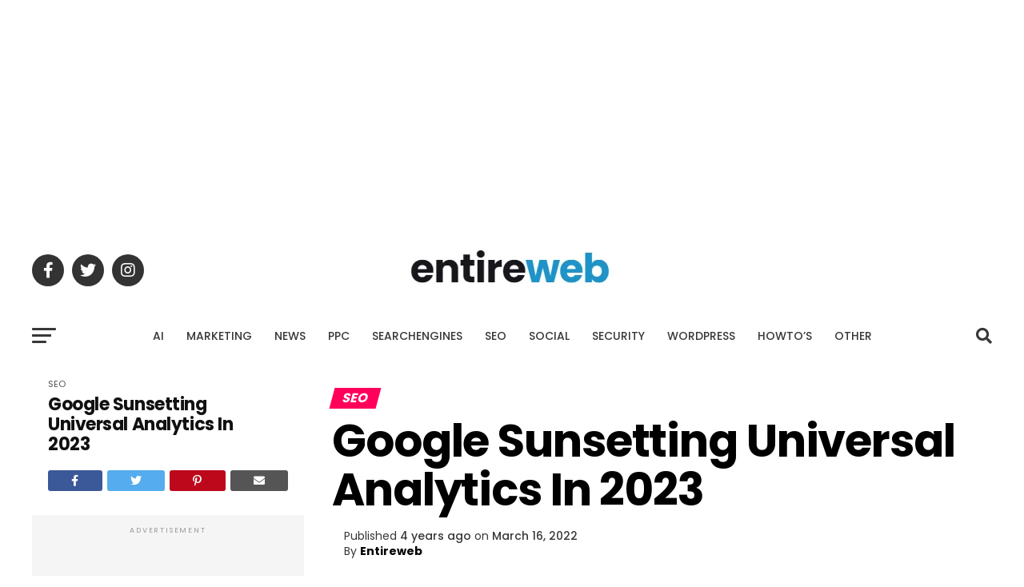

--- FILE ---
content_type: text/html; charset=utf-8
request_url: https://www.google.com/recaptcha/api2/aframe
body_size: 173
content:
<!DOCTYPE HTML><html><head><meta http-equiv="content-type" content="text/html; charset=UTF-8"></head><body><script nonce="M8fo4MV7nTNWpgI1Pwg0tA">/** Anti-fraud and anti-abuse applications only. See google.com/recaptcha */ try{var clients={'sodar':'https://pagead2.googlesyndication.com/pagead/sodar?'};window.addEventListener("message",function(a){try{if(a.source===window.parent){var b=JSON.parse(a.data);var c=clients[b['id']];if(c){var d=document.createElement('img');d.src=c+b['params']+'&rc='+(localStorage.getItem("rc::a")?sessionStorage.getItem("rc::b"):"");window.document.body.appendChild(d);sessionStorage.setItem("rc::e",parseInt(sessionStorage.getItem("rc::e")||0)+1);localStorage.setItem("rc::h",'1769913995955');}}}catch(b){}});window.parent.postMessage("_grecaptcha_ready", "*");}catch(b){}</script></body></html>